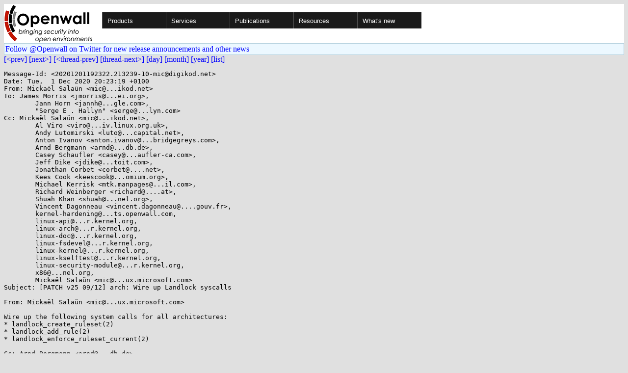

--- FILE ---
content_type: text/html; charset=utf-8
request_url: https://www.openwall.com/lists/kernel-hardening/2020/12/01/11
body_size: 4869
content:
<!DOCTYPE html PUBLIC "-//W3C//DTD HTML 4.01 Transitional//EN" "http://www.w3.org/TR/html4/loose.dtd">
<html>
<head>
<title>kernel-hardening - [PATCH v25 09/12] arch: Wire up Landlock syscalls</title>

<link href="/style.css" type="text/css" rel="stylesheet">
<style type="text/css">
.calendar { text-align: center; }
.ccell { background: #ccc; width: 5ex; padding: 2px; }

.cal_brief { text-align: center; }
.cal_brief td:first-child { background: inherit; }
.cal_brief td { background: #ccc; width: 5ex; padding: 2px; }
.cal_big { text-align: center; padding: 0; margin: 0; }
.cal_big td { padding: 0 2px; }
.cal_mon { text-align: center; }
.cal_mon th { font-size: small; padding: 0; margin: 0; }
.cal_mon td { background: #ccc; width: 5ex; height: 1.5em;
	padding: 2px; text-align: right; }
.cal_mon td[colspan] { background: inherit; }
.cal_mon sup { color: #F0F0F0; text-align: left; float: left;
	margin-top: -2pt; font-weight: bold; }
.cal_mon a { text-align: right; margin-left: -4em; float: right; }
</style>
</head>

<BODY bgcolor="#E0E0E0" text="black" link="blue" alink="red" vlink="navy">


<table bgcolor="#ffffff" width="100%" border="0" cellspacing="0" cellpadding="0">
<tr>

<td>
<a href="/"><img class="logo" src="/logo.png" border="0" width="182" height="80" alt="Openwall"></a>
<td width="100%">
<div class="nav">
<ul>
<li><a href="/">Products</a>
<ul>
<li><a href="/Owl/">Openwall GNU/*/Linux &nbsp; <i>server OS</i></a>
<li><a href="/lkrg/">Linux Kernel Runtime Guard</a>
<li><a href="/john/">John the Ripper &nbsp; <i>password cracker</i></a>
<ul>
<li><a href="/john/">Free &amp; Open Source for any platform</a>
<li><a href="/john/cloud/">in the cloud</a>
<li><a href="/john/pro/linux/">Pro for Linux</a>
<li><a href="/john/pro/macosx/">Pro for macOS</a>
</ul>
<li><a href="/wordlists/">Wordlists &nbsp; <i>for password cracking</i></a>
<li><a href="/passwdqc/">passwdqc &nbsp; <i>policy enforcement</i></a>
<ul>
<li><a href="/passwdqc/">Free &amp; Open Source for Unix</a>
<li><a href="/passwdqc/windows/">Pro for Windows (Active Directory)</a>
</ul>
<li><a href="/yescrypt/">yescrypt &nbsp; <i>KDF &amp; password hashing</i></a>
<li><a href="/yespower/">yespower &nbsp; <i>Proof-of-Work (PoW)</i></a>
<li><a href="/crypt/">crypt_blowfish &nbsp; <i>password hashing</i></a>
<li><a href="/phpass/">phpass &nbsp; <i>ditto in PHP</i></a>
<li><a href="/tcb/">tcb &nbsp; <i>better password shadowing</i></a>
<li><a href="/pam/">Pluggable Authentication Modules</a>
<li><a href="/scanlogd/">scanlogd &nbsp; <i>port scan detector</i></a>
<li><a href="/popa3d/">popa3d &nbsp; <i>tiny POP3 daemon</i></a>
<li><a href="/blists/">blists &nbsp; <i>web interface to mailing lists</i></a>
<li><a href="/msulogin/">msulogin &nbsp; <i>single user mode login</i></a>
<li><a href="/php_mt_seed/">php_mt_seed &nbsp; <i>mt_rand() cracker</i></a>
</ul>
<li><a href="/services/">Services</a>
<li id="narrow-li-1"><a>Publications</a>
<ul>
<li><a href="/articles/">Articles</a>
<li><a href="/presentations/">Presentations</a>
</ul>
<li><a>Resources</a>
<ul>
<li><a href="/lists/">Mailing lists</a>
<li><a href="https://openwall.info/wiki/">Community wiki</a>
<li><a href="https://github.com/openwall">Source code repositories (GitHub)</a>
<li><a href="/mirrors/">File archive &amp; mirrors</a>
<li><a href="/signatures/">How to verify digital signatures</a>
<li><a href="/ove/">OVE IDs</a>
</ul>
<li id="last-li"><a href="/news">What's new</a>
</ul>
</div>


</table>


<TABLE bgcolor="#B4D0DC" width="100%" border="0" cellspacing="0" cellpadding="1">
<TR><TD>
<TABLE width="100%" border="0" cellspacing="0" cellpadding="2">
<TR><TD bgcolor="#ECF8FF">
<a href="https://twitter.com/openwall">
Follow @Openwall on Twitter for new release announcements and other news</a>

</TABLE>
</TABLE>

<a href="10">[&lt;prev]</a> <a href="12">[next&gt;]</a> <a href="10">[&lt;thread-prev]</a> <a href="12">[thread-next&gt;]</a> <a href=".">[day]</a> <a href="..">[month]</a> <a href="../..">[year]</a> <a href="../../..">[list]</a>
<pre style="white-space: pre-wrap">
Message-Id: &lt;20201201192322.213239-10-mic&#64;digikod.net&gt;
Date: Tue,  1 Dec 2020 20:23:19 +0100
From: Mickaël Salaün &lt;mic&#64;...ikod.net&gt;
To: James Morris &lt;jmorris&#64;...ei.org&gt;,
	Jann Horn &lt;jannh&#64;...gle.com&gt;,
	"Serge E . Hallyn" &lt;serge&#64;...lyn.com&gt;
Cc: Mickaël Salaün &lt;mic&#64;...ikod.net&gt;,
	Al Viro &lt;viro&#64;...iv.linux.org.uk&gt;,
	Andy Lutomirski &lt;luto&#64;...capital.net&gt;,
	Anton Ivanov &lt;anton.ivanov&#64;...bridgegreys.com&gt;,
	Arnd Bergmann &lt;arnd&#64;...db.de&gt;,
	Casey Schaufler &lt;casey&#64;...aufler-ca.com&gt;,
	Jeff Dike &lt;jdike&#64;...toit.com&gt;,
	Jonathan Corbet &lt;corbet&#64;....net&gt;,
	Kees Cook &lt;keescook&#64;...omium.org&gt;,
	Michael Kerrisk &lt;mtk.manpages&#64;...il.com&gt;,
	Richard Weinberger &lt;richard&#64;....at&gt;,
	Shuah Khan &lt;shuah&#64;...nel.org&gt;,
	Vincent Dagonneau &lt;vincent.dagonneau&#64;....gouv.fr&gt;,
	kernel-hardening&#64;...ts.openwall.com,
	linux-api&#64;...r.kernel.org,
	linux-arch&#64;...r.kernel.org,
	linux-doc&#64;...r.kernel.org,
	linux-fsdevel&#64;...r.kernel.org,
	linux-kernel&#64;...r.kernel.org,
	linux-kselftest&#64;...r.kernel.org,
	linux-security-module&#64;...r.kernel.org,
	x86&#64;...nel.org,
	Mickaël Salaün &lt;mic&#64;...ux.microsoft.com&gt;
Subject: [PATCH v25 09/12] arch: Wire up Landlock syscalls

From: Mickaël Salaün &lt;mic&#64;...ux.microsoft.com&gt;

Wire up the following system calls for all architectures:
* landlock_create_ruleset(2)
* landlock_add_rule(2)
* landlock_enforce_ruleset_current(2)

Cc: Arnd Bergmann &lt;arnd&#64;...db.de&gt;
Cc: James Morris &lt;jmorris&#64;...ei.org&gt;
Cc: Jann Horn &lt;jannh&#64;...gle.com&gt;
Cc: Kees Cook &lt;keescook&#64;...omium.org&gt;
Cc: Serge E. Hallyn &lt;serge&#64;...lyn.com&gt;
Signed-off-by: Mickaël Salaün &lt;mic&#64;...ux.microsoft.com&gt;
---

Changes since v21:
* Rebase and leave space for watch_mount(2) from -next.

Changes since v20:
* Remove landlock_get_features(2).
* Decrease syscall numbers to stick to process_madvise(2) in -next.
* Rename landlock_enforce_ruleset(2) to
  landlock_enforce_ruleset_current(2).

Changes since v19:
* Increase syscall numbers by 4 to leave space for new ones (in
  linux-next): watch_mount(2), watch_sb(2), fsinfo(2) and
  process_madvise(2) (requested by Arnd Bergmann).
* Replace the previous multiplexor landlock(2) with 4 syscalls:
  landlock_get_features(2), landlock_create_ruleset(2),
  landlock_add_rule(2) and landlock_enforce_ruleset(2).

Changes since v18:
* Increase the syscall number because of the new faccessat2(2).

Changes since v14:
* Add all architectures.

Changes since v13:
* New implementation.
---
 arch/alpha/kernel/syscalls/syscall.tbl      | 3 +++
 arch/arm/tools/syscall.tbl                  | 3 +++
 arch/arm64/include/asm/unistd.h             | 2 +-
 arch/arm64/include/asm/unistd32.h           | 6 ++++++
 arch/ia64/kernel/syscalls/syscall.tbl       | 3 +++
 arch/m68k/kernel/syscalls/syscall.tbl       | 3 +++
 arch/microblaze/kernel/syscalls/syscall.tbl | 3 +++
 arch/mips/kernel/syscalls/syscall_n32.tbl   | 3 +++
 arch/mips/kernel/syscalls/syscall_n64.tbl   | 3 +++
 arch/mips/kernel/syscalls/syscall_o32.tbl   | 3 +++
 arch/parisc/kernel/syscalls/syscall.tbl     | 3 +++
 arch/powerpc/kernel/syscalls/syscall.tbl    | 3 +++
 arch/s390/kernel/syscalls/syscall.tbl       | 3 +++
 arch/sh/kernel/syscalls/syscall.tbl         | 3 +++
 arch/sparc/kernel/syscalls/syscall.tbl      | 3 +++
 arch/x86/entry/syscalls/syscall_32.tbl      | 3 +++
 arch/x86/entry/syscalls/syscall_64.tbl      | 3 +++
 arch/xtensa/kernel/syscalls/syscall.tbl     | 3 +++
 include/uapi/asm-generic/unistd.h           | 8 +++++++-
 19 files changed, 62 insertions(+), 2 deletions(-)

diff --git a/arch/alpha/kernel/syscalls/syscall.tbl b/arch/alpha/kernel/syscalls/syscall.tbl
index ee7b01bb7346..7ef9966fc654 100644
--- a/arch/alpha/kernel/syscalls/syscall.tbl
+++ b/arch/alpha/kernel/syscalls/syscall.tbl
@@ -480,3 +480,6 @@
 548	common	pidfd_getfd			sys_pidfd_getfd
 549	common	faccessat2			sys_faccessat2
 550	common	process_madvise			sys_process_madvise
+552	common	landlock_create_ruleset				sys_landlock_create_ruleset
+553	common	landlock_add_rule					sys_landlock_add_rule
+554	common	landlock_enforce_ruleset_current	sys_landlock_enforce_ruleset_current
diff --git a/arch/arm/tools/syscall.tbl b/arch/arm/tools/syscall.tbl
index d056a548358e..5bde774cef96 100644
--- a/arch/arm/tools/syscall.tbl
+++ b/arch/arm/tools/syscall.tbl
@@ -454,3 +454,6 @@
 438	common	pidfd_getfd			sys_pidfd_getfd
 439	common	faccessat2			sys_faccessat2
 440	common	process_madvise			sys_process_madvise
+442	common	landlock_create_ruleset				sys_landlock_create_ruleset
+443	common	landlock_add_rule					sys_landlock_add_rule
+444	common	landlock_enforce_ruleset_current	sys_landlock_enforce_ruleset_current
diff --git a/arch/arm64/include/asm/unistd.h b/arch/arm64/include/asm/unistd.h
index b3b2019f8d16..64ebdc1ec581 100644
--- a/arch/arm64/include/asm/unistd.h
+++ b/arch/arm64/include/asm/unistd.h
@@ -38,7 +38,7 @@
 #define __ARM_NR_compat_set_tls		(__ARM_NR_COMPAT_BASE + 5)
 #define __ARM_NR_COMPAT_END		(__ARM_NR_COMPAT_BASE + 0x800)
 
-#define __NR_compat_syscalls		441
+#define __NR_compat_syscalls		445
 #endif
 
 #define __ARCH_WANT_SYS_CLONE
diff --git a/arch/arm64/include/asm/unistd32.h b/arch/arm64/include/asm/unistd32.h
index 107f08e03b9f..253521adb064 100644
--- a/arch/arm64/include/asm/unistd32.h
+++ b/arch/arm64/include/asm/unistd32.h
@@ -889,6 +889,12 @@ __SYSCALL(__NR_pidfd_getfd, sys_pidfd_getfd)
 __SYSCALL(__NR_faccessat2, sys_faccessat2)
 #define __NR_process_madvise 440
 __SYSCALL(__NR_process_madvise, sys_process_madvise)
+#define __NR_landlock_create_ruleset 442
+__SYSCALL(__NR_landlock_create_ruleset, sys_landlock_create_ruleset)
+#define __NR_landlock_add_rule 443
+__SYSCALL(__NR_landlock_add_rule, sys_landlock_add_rule)
+#define __NR_landlock_enforce_ruleset_current 444
+__SYSCALL(__NR_landlock_enforce_ruleset_current, sys_landlock_enforce_ruleset_current)
 
 /*
  * Please add new compat syscalls above this comment and update
diff --git a/arch/ia64/kernel/syscalls/syscall.tbl b/arch/ia64/kernel/syscalls/syscall.tbl
index b96ed8b8a508..b3790ee36efa 100644
--- a/arch/ia64/kernel/syscalls/syscall.tbl
+++ b/arch/ia64/kernel/syscalls/syscall.tbl
@@ -361,3 +361,6 @@
 438	common	pidfd_getfd			sys_pidfd_getfd
 439	common	faccessat2			sys_faccessat2
 440	common	process_madvise			sys_process_madvise
+442	common	landlock_create_ruleset				sys_landlock_create_ruleset
+443	common	landlock_add_rule					sys_landlock_add_rule
+444	common	landlock_enforce_ruleset_current	sys_landlock_enforce_ruleset_current
diff --git a/arch/m68k/kernel/syscalls/syscall.tbl b/arch/m68k/kernel/syscalls/syscall.tbl
index 625fb6d32842..1958c994511b 100644
--- a/arch/m68k/kernel/syscalls/syscall.tbl
+++ b/arch/m68k/kernel/syscalls/syscall.tbl
@@ -440,3 +440,6 @@
 438	common	pidfd_getfd			sys_pidfd_getfd
 439	common	faccessat2			sys_faccessat2
 440	common	process_madvise			sys_process_madvise
+442	common	landlock_create_ruleset				sys_landlock_create_ruleset
+443	common	landlock_add_rule					sys_landlock_add_rule
+444	common	landlock_enforce_ruleset_current	sys_landlock_enforce_ruleset_current
diff --git a/arch/microblaze/kernel/syscalls/syscall.tbl b/arch/microblaze/kernel/syscalls/syscall.tbl
index aae729c95cf9..213f731f719f 100644
--- a/arch/microblaze/kernel/syscalls/syscall.tbl
+++ b/arch/microblaze/kernel/syscalls/syscall.tbl
@@ -446,3 +446,6 @@
 438	common	pidfd_getfd			sys_pidfd_getfd
 439	common	faccessat2			sys_faccessat2
 440	common	process_madvise			sys_process_madvise
+442	common	landlock_create_ruleset				sys_landlock_create_ruleset
+443	common	landlock_add_rule					sys_landlock_add_rule
+444	common	landlock_enforce_ruleset_current	sys_landlock_enforce_ruleset_current
diff --git a/arch/mips/kernel/syscalls/syscall_n32.tbl b/arch/mips/kernel/syscalls/syscall_n32.tbl
index 32817c954435..d9df5ab558d9 100644
--- a/arch/mips/kernel/syscalls/syscall_n32.tbl
+++ b/arch/mips/kernel/syscalls/syscall_n32.tbl
@@ -379,3 +379,6 @@
 438	n32	pidfd_getfd			sys_pidfd_getfd
 439	n32	faccessat2			sys_faccessat2
 440	n32	process_madvise			sys_process_madvise
+442	n32	landlock_create_ruleset				sys_landlock_create_ruleset
+443	n32	landlock_add_rule					sys_landlock_add_rule
+444	n32	landlock_enforce_ruleset_current	sys_landlock_enforce_ruleset_current
diff --git a/arch/mips/kernel/syscalls/syscall_n64.tbl b/arch/mips/kernel/syscalls/syscall_n64.tbl
index 9e4ea3c31b1c..d7f7f1b8586a 100644
--- a/arch/mips/kernel/syscalls/syscall_n64.tbl
+++ b/arch/mips/kernel/syscalls/syscall_n64.tbl
@@ -355,3 +355,6 @@
 438	n64	pidfd_getfd			sys_pidfd_getfd
 439	n64	faccessat2			sys_faccessat2
 440	n64	process_madvise			sys_process_madvise
+442	n64	landlock_create_ruleset				sys_landlock_create_ruleset
+443	n64	landlock_add_rule					sys_landlock_add_rule
+444	n64	landlock_enforce_ruleset_current	sys_landlock_enforce_ruleset_current
diff --git a/arch/mips/kernel/syscalls/syscall_o32.tbl b/arch/mips/kernel/syscalls/syscall_o32.tbl
index 29f5f28cf5ce..940572554130 100644
--- a/arch/mips/kernel/syscalls/syscall_o32.tbl
+++ b/arch/mips/kernel/syscalls/syscall_o32.tbl
@@ -428,3 +428,6 @@
 438	o32	pidfd_getfd			sys_pidfd_getfd
 439	o32	faccessat2			sys_faccessat2
 440	o32	process_madvise			sys_process_madvise
+442	o32	landlock_create_ruleset				sys_landlock_create_ruleset
+443	o32	landlock_add_rule					sys_landlock_add_rule
+444	o32	landlock_enforce_ruleset_current	sys_landlock_enforce_ruleset_current
diff --git a/arch/parisc/kernel/syscalls/syscall.tbl b/arch/parisc/kernel/syscalls/syscall.tbl
index f375ea528e59..344bd5011555 100644
--- a/arch/parisc/kernel/syscalls/syscall.tbl
+++ b/arch/parisc/kernel/syscalls/syscall.tbl
@@ -438,3 +438,6 @@
 438	common	pidfd_getfd			sys_pidfd_getfd
 439	common	faccessat2			sys_faccessat2
 440	common	process_madvise			sys_process_madvise
+442	common	landlock_create_ruleset				sys_landlock_create_ruleset
+443	common	landlock_add_rule					sys_landlock_add_rule
+444	common	landlock_enforce_ruleset_current	sys_landlock_enforce_ruleset_current
diff --git a/arch/powerpc/kernel/syscalls/syscall.tbl b/arch/powerpc/kernel/syscalls/syscall.tbl
index 1275daec7fec..a00381d714ed 100644
--- a/arch/powerpc/kernel/syscalls/syscall.tbl
+++ b/arch/powerpc/kernel/syscalls/syscall.tbl
@@ -530,3 +530,6 @@
 438	common	pidfd_getfd			sys_pidfd_getfd
 439	common	faccessat2			sys_faccessat2
 440	common	process_madvise			sys_process_madvise
+442	common	landlock_create_ruleset				sys_landlock_create_ruleset
+443	common	landlock_add_rule					sys_landlock_add_rule
+444	common	landlock_enforce_ruleset_current	sys_landlock_enforce_ruleset_current
diff --git a/arch/s390/kernel/syscalls/syscall.tbl b/arch/s390/kernel/syscalls/syscall.tbl
index 28c168000483..2b58ee29e071 100644
--- a/arch/s390/kernel/syscalls/syscall.tbl
+++ b/arch/s390/kernel/syscalls/syscall.tbl
@@ -443,3 +443,6 @@
 438  common	pidfd_getfd		sys_pidfd_getfd			sys_pidfd_getfd
 439  common	faccessat2		sys_faccessat2			sys_faccessat2
 440  common	process_madvise		sys_process_madvise		sys_process_madvise
+442  common	landlock_create_ruleset				sys_landlock_create_ruleset				sys_landlock_create_ruleset
+443  common	landlock_add_rule					sys_landlock_add_rule					sys_landlock_add_rule
+444  common	landlock_enforce_ruleset_current	sys_landlock_enforce_ruleset_current	sys_landlock_enforce_ruleset_current
diff --git a/arch/sh/kernel/syscalls/syscall.tbl b/arch/sh/kernel/syscalls/syscall.tbl
index 783738448ff5..adf7c7de5e2b 100644
--- a/arch/sh/kernel/syscalls/syscall.tbl
+++ b/arch/sh/kernel/syscalls/syscall.tbl
@@ -443,3 +443,6 @@
 438	common	pidfd_getfd			sys_pidfd_getfd
 439	common	faccessat2			sys_faccessat2
 440	common	process_madvise			sys_process_madvise
+442	common	landlock_create_ruleset				sys_landlock_create_ruleset
+443	common	landlock_add_rule					sys_landlock_add_rule
+444	common	landlock_enforce_ruleset_current	sys_landlock_enforce_ruleset_current
diff --git a/arch/sparc/kernel/syscalls/syscall.tbl b/arch/sparc/kernel/syscalls/syscall.tbl
index 78160260991b..c9b58cdd8830 100644
--- a/arch/sparc/kernel/syscalls/syscall.tbl
+++ b/arch/sparc/kernel/syscalls/syscall.tbl
@@ -486,3 +486,6 @@
 438	common	pidfd_getfd			sys_pidfd_getfd
 439	common	faccessat2			sys_faccessat2
 440	common	process_madvise			sys_process_madvise
+442	common	landlock_create_ruleset				sys_landlock_create_ruleset
+443	common	landlock_add_rule					sys_landlock_add_rule
+444	common	landlock_enforce_ruleset_current	sys_landlock_enforce_ruleset_current
diff --git a/arch/x86/entry/syscalls/syscall_32.tbl b/arch/x86/entry/syscalls/syscall_32.tbl
index 0d0667a9fbd7..2a3d87873d76 100644
--- a/arch/x86/entry/syscalls/syscall_32.tbl
+++ b/arch/x86/entry/syscalls/syscall_32.tbl
@@ -445,3 +445,6 @@
 438	i386	pidfd_getfd		sys_pidfd_getfd
 439	i386	faccessat2		sys_faccessat2
 440	i386	process_madvise		sys_process_madvise
+442	i386	landlock_create_ruleset				sys_landlock_create_ruleset
+443	i386	landlock_add_rule					sys_landlock_add_rule
+444	i386	landlock_enforce_ruleset_current	sys_landlock_enforce_ruleset_current
diff --git a/arch/x86/entry/syscalls/syscall_64.tbl b/arch/x86/entry/syscalls/syscall_64.tbl
index 379819244b91..3bcbd5ad60fb 100644
--- a/arch/x86/entry/syscalls/syscall_64.tbl
+++ b/arch/x86/entry/syscalls/syscall_64.tbl
@@ -362,6 +362,9 @@
 438	common	pidfd_getfd		sys_pidfd_getfd
 439	common	faccessat2		sys_faccessat2
 440	common	process_madvise		sys_process_madvise
+442	common	landlock_create_ruleset				sys_landlock_create_ruleset
+443	common	landlock_add_rule					sys_landlock_add_rule
+444	common	landlock_enforce_ruleset_current	sys_landlock_enforce_ruleset_current
 
 #
 # Due to a historical design error, certain syscalls are numbered differently
diff --git a/arch/xtensa/kernel/syscalls/syscall.tbl b/arch/xtensa/kernel/syscalls/syscall.tbl
index b070f272995d..09c587a75625 100644
--- a/arch/xtensa/kernel/syscalls/syscall.tbl
+++ b/arch/xtensa/kernel/syscalls/syscall.tbl
@@ -411,3 +411,6 @@
 438	common	pidfd_getfd			sys_pidfd_getfd
 439	common	faccessat2			sys_faccessat2
 440	common	process_madvise			sys_process_madvise
+442	common	landlock_create_ruleset				sys_landlock_create_ruleset
+443	common	landlock_add_rule					sys_landlock_add_rule
+444	common	landlock_enforce_ruleset_current	sys_landlock_enforce_ruleset_current
diff --git a/include/uapi/asm-generic/unistd.h b/include/uapi/asm-generic/unistd.h
index 2056318988f7..6892c0de6fbd 100644
--- a/include/uapi/asm-generic/unistd.h
+++ b/include/uapi/asm-generic/unistd.h
@@ -859,9 +859,15 @@ __SYSCALL(__NR_pidfd_getfd, sys_pidfd_getfd)
 __SYSCALL(__NR_faccessat2, sys_faccessat2)
 #define __NR_process_madvise 440
 __SYSCALL(__NR_process_madvise, sys_process_madvise)
+#define __NR_landlock_create_ruleset 442
+__SYSCALL(__NR_landlock_create_ruleset, sys_landlock_create_ruleset)
+#define __NR_landlock_add_rule 443
+__SYSCALL(__NR_landlock_add_rule, sys_landlock_add_rule)
+#define __NR_landlock_enforce_ruleset_current 444
+__SYSCALL(__NR_landlock_enforce_ruleset_current, sys_landlock_enforce_ruleset_current)
 
 #undef __NR_syscalls
-#define __NR_syscalls 441
+#define __NR_syscalls 445
 
 /*
  * 32 bit systems traditionally used different
-- 
2.29.2

</pre>
<p><a href="https://www.openwall.com/blists/">Powered by blists</a> - <a href="https://lists.openwall.net">more mailing lists</a>


<p>
Confused about <a href="/lists/">mailing lists</a> and their use?
<a href="https://en.wikipedia.org/wiki/Electronic_mailing_list">Read about mailing lists on Wikipedia</a>
and check out these
<a href="https://www.complang.tuwien.ac.at/anton/mail-news-errors.html">guidelines on proper formatting of your messages</a>.
<p>

</body>
</html>
